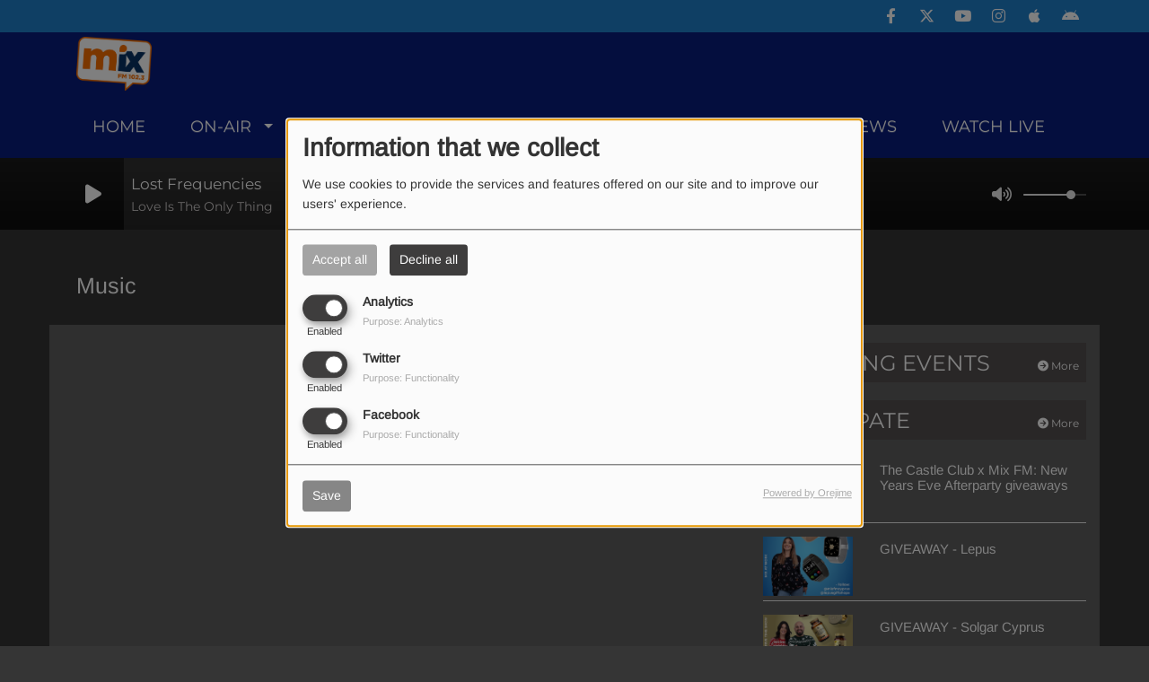

--- FILE ---
content_type: text/html; charset=UTF-8
request_url: http://www.mixfmradio.com/musics/charts-152/3
body_size: 16109
content:
<!DOCTYPE html PUBLIC "-//W3C//DTD XHTML 1.0 Strict//EN" "http://www.w3.org/TR/xhtml1/DTD/xhtml1-strict.dtd"><html xmlns="http://www.w3.org/1999/xhtml" xml:lang="en" lang="en">
<head>
    <meta name="viewport" content="width=device-width initial-scale=1.0 maximum-scale=1.0 user-scalable=0"/>

	<link href="http://www.mixfmradio.com/rss-feed-27" rel="alternate" type="application/rss+xml" title="Playlists RSS" />
<link href="http://www.mixfmradio.com/musics-3" rel="canonical" />
<link href="/upload/favicon.ico" rel="icon" type="image/x-icon" />	    <title>Charts - Mix FM Radio Cyprus</title>
    <meta name="description" content="Mix FM Radio Cyprus : Charts"/>
    <meta name="keywords" content="musics"/>
    <meta http-equiv="Content-Type" content="text/html; charset=UTF-8"/>
    <meta http-equiv="Content-Language" content="en"/>

    <link href="//fonts.googleapis.com/css?family=Raleway:400,700,800,900,600,500,300,200,100' " rel="stylesheet" property="stylesheet" type="text/css" media="all">

    <link rel="stylesheet" href="https://dfweu3fd274pk.cloudfront.net/theme3/style-015e42ec92.css"/>

	    <link id="mystylecss" rel="stylesheet" href="/css/theme3/mystyle.css?refresh=6968ece07610f">

    <script src="https://dfweu3fd274pk.cloudfront.net/theme3/script-78c6fc5e4f.js"></script>
	    <script src="https://maps.googleapis.com/maps/api/js?key=" async defer></script>

    <!-- Meta Facebook / Twitter -->
	    <!-- Google / Search Engine Tags -->
    <meta itemprop="name" content="Mix FM Radio Cyprus" />
    <meta itemprop="description" content="Mix FM Radio Cyprus : Charts" />
    <meta itemprop="image" content="http://www.mixfmradio.com/upload/design/66e7d8af577fa9.28585462.png" />
    <!-- Facebook Meta Tags -->
    <meta property="og:url" content="http://www.mixfmradio.com/musics/charts-152/3"/>
    <meta property='og:site_name' content="Mix FM Radio Cyprus"/>
    <meta property='og:title' content="Music"/>
    <meta property="og:description" content=""/>
    <meta property="og:type" content="article"/>
    <meta property="og:image" content="http://www.mixfmradio.com/upload/design/66e7d8af577fa9.28585462.png"/>
    <!-- Twitter Meta Tags -->
    <meta name="twitter:card" content="summary_large_image"/>
	        <meta name="twitter:site" content="@mixevents?lang=en"/>
	    <meta name="twitter:title" content="Music"/>
    <meta name="twitter:description" content=""/>
    <meta name="twitter:image" content="http://www.mixfmradio.com/upload/design/66e7d8af577fa9.28585462.png"/>
    <meta name="twitter:image:alt" content="Music"/>
	        <meta property="fb:app_id" content="219708325970989"/>
	        <meta name="apple-itunes-app" content="app-id=891037269">
	
	        <style type="text/css" id="customCSS">
                    </style>
		<meta name="facebook-domain-verification" content="bg8rengvuktue2uyzjqizlwqdrqjj8" />

<!-- Facebook Pixel Code -->
<script>
!function(f,b,e,v,n,t,s)
{if(f.fbq)return;n=f.fbq=function(){n.callMethod?
n.callMethod.apply(n,arguments):n.queue.push(arguments)};
if(!f._fbq)f._fbq=n;n.push=n;n.loaded=!0;n.version='2.0';
n.queue=[];t=b.createElement(e);t.async=!0;
t.src=v;s=b.getElementsByTagName(e)[0];
s.parentNode.insertBefore(t,s)}(window, document,'script',
'https://connect.facebook.net/en_US/fbevents.js');
fbq('init', '1106215536537766');
fbq('track', 'PageView');
</script>
<noscript><img height="1" width="1" style="display:none"
src="https://www.facebook.com/tr?id=1106215536537766&ev=PageView&noscript=1"
/></noscript>
<!-- End Facebook Pixel Code -->

<!-- Global site tag (gtag.js) - Google Ads: 665001903 -->
<script async src="https://www.googletagmanager.com/gtag/js?id=AW-665001903"></script>
<script>
  window.dataLayer = window.dataLayer || [];
  function gtag(){dataLayer.push(arguments);}
  gtag('js', new Date());

  gtag('config', 'AW-665001903');
</script>    <link rel="stylesheet" href="https://unpkg.com/orejime@2.0.3/dist/orejime.css"/>
    <link rel="stylesheet" href="/css/common/orejime.css"/>
</head>

<body>
<!-- Global site tag (gtag.js) - Google Analytics -->
<script async src="https://www.googletagmanager.com/gtag/js?id=UA-1554369-2"></script>
<script>
  window.dataLayer = window.dataLayer || [];
  function gtag(){dataLayer.push(arguments);}
  gtag('js', new Date());

  gtag('config', 'UA-1554369-2'); 
  gtag('config', 'UA-1554369-1');
</script><div id='fb-root'></div>
        <script type='opt-in' data-type='application/javascript' data-name='facebook'>
            window.fbAsyncInit = function() {
				FB.init({
					appId      : '219708325970989',
                    xfbml      : true,
                     version   : 'v18.0'
                });
            };

        $(window).on('statechangecomplete', function() {
            fbAsyncInit();
        });

        (function(d, s, id) {
            var js, fjs = d.getElementsByTagName(s)[0];
            if (d.getElementById(id)) return;
            js = d.createElement(s); js.id = id;
            js.src = "https://connect.facebook.net/en_US/sdk.js";
            fjs.parentNode.insertBefore(js, fjs);
        }(document, 'script', 'facebook-jssdk'));
        </script>

	
<script type="text/javascript">
    function init() {
        window.addEventListener('scroll', function (e) {
            var distanceY = window.pageYOffset || document.documentElement.scrollTop,
                shrinkOn = 60,
                navbarscroll = $('#navbarscroll'),
                searchbar = $('#search-form'),
                playerheader = $('#player-header'),
                searchbarunderline = $('#searchBarUnderline');
            if (distanceY > shrinkOn) {
                navbarscroll.addClass("hideScroll");
                playerheader.addClass("player-min");
                searchbar.addClass("searchform-min");
                searchbarunderline.addClass("searchBarUnderline-min");
            } else {
                if (navbarscroll.hasClass("hideScroll"))
                    navbarscroll.removeClass("hideScroll");

                if (playerheader.hasClass("player-min"))
                    playerheader.removeClass("player-min");

                if (searchbar.hasClass("searchform-min"))
                    searchbar.removeClass("searchform-min");

                if (searchbarunderline.hasClass("searchBarUnderline-min"))
                    searchbarunderline.removeClass("searchBarUnderline-min");
            }
        });
    }

    window.onload = init();
</script>

<!-- Script pour le Menu -->
<script>
    (function ($) { //create closure so we can safely use $ as alias for jQuery
        $(document).ready(function () {
            $('#navbar-sfmenu').superfish({
                speed: 'fast',
                delay: 200
            });
        });
    })(jQuery);
</script>

<script>
    //Permettre aux barres de recherche d'être soulignées
    $(document).ready(function () {
        $('#searchBar').on('keyup', function () {
            if ($('#searchBar').val() === "") {
                $('#searchBarUnderline').removeClass("underline");
            } else {
                $('#searchBarUnderline').addClass("underline");
            }
        });
    })
</script>

<div id="menu-responsive-overlay"></div>

<nav id="navbarscroll" class="navbar navbar-default navbar-fixed-top container counter-container">
    <!-- header-fixed-top pour fixer le header en haut + enlever le JS -->
    <div class="nav-global">
        <div id="toplink" class="scrolltoplink">
            <div class="container toplink-container">

                <div class="link-contact">
                    <div class="dropdown">
                        <button class="btn btn-toplink dropdown-toggle" type="button" id="dropdownMenu12"
                                data-toggle="dropdown" aria-haspopup="true" aria-expanded="true">
                            <i class="fa fa-lock"></i> Member area                            <span class="caret"></span>
                        </button>

                        <ul class="dropdown-menu" aria-labelledby="dropdownMenu12">
                            <li class="navbarItem-user  hidden ">
                                <a href="/utilisateurs"
                                   role="button" data-toggle="modal"><i
                                            class="fa fa-user"></i> My account</a>
                            </li class="navbarItem-user  hidden ">
                                                        <li role="separator"
                                class="divider navbarItem-user  hidden "></li>
                            <li class="navbarItem-user  hidden ">
                                <a id="logout"
                                   href="/utilisateurs/index/logout">
                                    <i class="fa fa-sign-out"></i> Log out                                </a>
                            </li>
                            <li class="navbarItem-guest ">
                                <a href="/registration"><i
                                            class="fa fa-user"></i> Log in</a></li>
                            <li class="navbarItem-guest ">
                                <a href="#modal_mdp_oublie" role="button" data-toggle="modal"><i
                                            class="fa fa-question-circle"></i> Forgot your password ?                                </a></li>
                        </ul>
                    </div>
                </div>

                <div class="link-socials">
                    <div class="link-socials-list">
                                                    <div class="link-socials-item facebook">
                                <a class="link-socials-item-link" target="_blank"
                                   href="https://www.facebook.com/mixfmcyprus/">
                                    <span class="link-socials-item-link-hover"></span>
                                </a>
                                <div class="link-socials-item-popup">
                                    <span>Facebook</span>
                                </div>
                            </div>
                        
                                                    <div class="link-socials-item twitter">
                                <a class="link-socials-item-link" target="_blank"
                                   href="https://twitter.com/mixevents?lang=en">
                                    <span class="link-socials-item-link-hover"></span>
                                </a>
                                <div class="link-socials-item-popup">
                                    <span>Twitter</span>
                                </div>
                            </div>
                        
                                                    <div class="link-socials-item youtube">
                                <a class="link-socials-item-link" target="_blank"
                                   href="https://www.youtube.com/channel/UC-RaQhNP0C2bXAcSfs4tf6w">
                                    <span class="link-socials-item-link-hover"></span>
                                </a>
                                <div class="link-socials-item-popup">
                                    <span>YouTube</span>
                                </div>
                            </div>
                        
                                                    <div class="link-socials-item instagram">
                                <a class="link-socials-item-link" target="_blank"
                                   href="https://www.instagram.com/mixfmcyprus/?hl=en">
                                    <span class="link-socials-item-link-hover"></span>
                                </a>
                                <div class="link-socials-item-popup">
                                    <span>Instagram</span>
                                </div>
                            </div>
                        
                                                    <div class="link-socials-item ios">
                                <a class="link-socials-item-link" target="_blank"
                                   href="https://apps.apple.com/us/app/mix-fm-radio-cyprus/id891037269?ls=1">
                                    <span class="link-socials-item-link-hover"></span>
                                </a>
                                <div class="link-socials-item-popup">
                                    <span>iPhone</span>
                                </div>
                            </div>
                        
                                                    <div class="link-socials-item android">
                                <a class="link-socials-item-link" target="_blank"
                                   href="https://play.google.com/store/apps/details?id=com.icreo.mixfmcyprus">
                                    <span class="link-socials-item-link-hover"></span>
                                </a>
                                <div class="link-socials-item-popup">
                                    <span>Android</span>
                                </div>
                            </div>
                        
                        
                                            </div>
                </div>
            </div>
        </div>

        <div class="navbarheaderzone">
            <div class="container navheaderbg">
				<span class="openmenuButton hidden-md hidden-lg">
					<i class="fa fa-bars"></i>
				</span>

                <div class="navbar-header">
                    <a class="navbar-brand" href="/"><img
                                src="/upload/design/66e7d8af577fa9.28585462.png" alt="logo"
                                class="logo"/></a>
                </div>
                <div id="navbar" class="navbar-collapse collapse">
    <ul class="navbar navbar-nav sf-menu hidden-sm" id="navbar-sfmenu">

        
            <li>
                                        <a href="/"  >

                                                        HOME                                                    </a>
                                    </li>
        
            <li>
                                        <a href="/programs"  target= "_blank"  >

                                                        ON-AIR                                                    <span class="sub"></span></a>

                    <ul style="list-style-type : none;">
                        
                            <li>
                                                                    <a href="/programs" >
                                        SHOWS                                        
                                                                            </a>
                                                                    <span class="spacer"></span>
                            </li>
                        
                            <li>
                                                                    <a href="/played-tracks" >
                                        PLAYED TRACKS                                        
                                                                            </a>
                                                                    <span class="spacer"></span>
                            </li>
                                            </ul>
                            </li>
        
            <li>
                                        <a href="/musics"  >

                                                        MUSIC                                                    <span class="sub"></span></a>

                    <ul style="list-style-type : none;">
                        
                            <li>
                                                                    <a href="/top20" >
                                        CHARTS                                        
                                                                            </a>
                                                                    <span class="spacer"></span>
                            </li>
                        
                            <li>
                                                                    <a href="/musics/new-music-files-153/1" >
                                        NEW MUSIC FILES                                        
                                                                            </a>
                                                                    <span class="spacer"></span>
                            </li>
                        
                            <li>
                                                                    <a href="/musics/hot-track-of-the-week-154/1" >
                                        HOT TRACK                                        
                                                                            </a>
                                                                    <span class="spacer"></span>
                            </li>
                        
                            <li>
                                                                    <a href="/" >
                                        TOP 100                                        
                                                                        </a>

                                <ul style="list-style-type : none;">
                                    
                                        <li>

                                                                                            <a href="/musics/mix-fm-top-100-of-2019-161/1" >
                                                    Mix FM Top 100 of 2019                                                </a>
                                            
                                        </li>
                                    
                                        <li>

                                                                                            <a href="/musics/mix-fm-top-100-of-2020-170/1" >
                                                    Mix FM Top 100 of 2020                                                </a>
                                            
                                        </li>
                                    
                                        <li>

                                                                                            <a href="/musics/mix-fm-top-100-of-2021-180/1" >
                                                    Mix FM Top 100 of 2021                                                </a>
                                            
                                        </li>
                                    
                                        <li>

                                                                                            <a href="/musics/mix-fm-top-100-of-2022-181/1" >
                                                    Mix FM Top 100 of 2022                                                </a>
                                            
                                        </li>
                                    
                                        <li>

                                                                                            <a href="/musics/mix-fm-top-100-of-2023-182/1" >
                                                    Mix FM Top 100 of 2023                                                </a>
                                            
                                        </li>
                                    
                                        <li>

                                                                                            <a href="/musics/mix-fm-top-100-of-2024-183/1" >
                                                    Mix FM Top 100 of 2024                                                </a>
                                            
                                        </li>
                                    
                                        <li>

                                                                                            <a href="/musics/mix-fm-top-100-of-2025-188/1" >
                                                    Mix FM Top 100 of 2025                                                </a>
                                            
                                        </li>
                                                                    </ul>
                                                            <span class="spacer"></span>
                            </li>
                                            </ul>
                            </li>
        
            <li>
                                        <a href="/videos"  >

                                                        MEDIA                                                    <span class="sub"></span></a>

                    <ul style="list-style-type : none;">
                        
                            <li>
                                                                    <a href="/videos" >
                                        VIDEOS                                        
                                                                            </a>
                                                                    <span class="spacer"></span>
                            </li>
                        
                            <li>
                                                                    <a href="/photos" >
                                        GALLERY                                        
                                                                            </a>
                                                                    <span class="spacer"></span>
                            </li>
                                            </ul>
                            </li>
        
            <li>
                                        <a href="/events"  >

                                                        EVENTS                                                    <span class="sub"></span></a>

                    <ul style="list-style-type : none;">
                        
                            <li>
                                                                    <a href="/events/live-links-157/1" >
                                        LIVE LINKS                                        
                                                                            </a>
                                                                    <span class="spacer"></span>
                            </li>
                        
                            <li>
                                                                    <a href="/events/party-events-160/1" >
                                        PARTY EVENTS                                        
                                                                            </a>
                                                                    <span class="spacer"></span>
                            </li>
                                            </ul>
                            </li>
        
            <li>
                                        <a href="/contests"  >

                                                        COMPETITIONS                                                    </a>
                                    </li>
        
            <li>
                                        <a href="/news"  >

                                                        NEWS                                                    </a>
                                    </li>
        
            <li>
                                        <a href="https://mixfmradio.com/page/watch-live-14"  >

                                                        WATCH LIVE                                                    </a>
                                    </li>
        

    </ul>

    <form class="searchform searchform-menu" id="search-form">
        <input class="search-bar" type="text" id="searchBar" name="queryString" placeholder="Search..." />
        <span id="searchBarUnderline"></span>
        <button type="submit" id="searchButton"><i class="fa fa-search"></i></button>
    </form>

</div>

<script type="text/javascript">

$("#searchBar").keyup(function (e) {
        var key = (e.which) ? e.which : e.keyCode;
        if (key === 13) {
            if($("#searchBar").val().trim().length > 0) {
                $(".searchform").attr("action",'/' + 'search' + '/' + $("#searchBar").val());
            }
        }
    });

    $('#searchButton').click(function () {
        if($("#searchBar").val().trim().length > 0) {
            $(".searchform").attr("action",'/' + 'search' + '/' + $("#searchBar").val());
        }
    });

</script>
            </div>
        </div>
    </div>
    <div id="player-header" class="player-radio-bar ">
    <div class="container">
        <a class="control-play">
            <i class="fa fa-play play-button"></i>
            <i class="fa fa-pause pause-button" style="display: none;"></i>
            <i class="fa fa-spinner fa-spin player-loader" style="display: none;"></i>
        </a>
        <div class="control-infos" id="titrage">
            <span class="control-cover cover-titrage">
                <img class="media-cover" src="">
            </span>
            <span class="control-track">
                <span class="marquee">
                    <span id='titlePlayer' class="title ellipsis ellipsis-1l"></span>
                    <span class="artist ellipsis ellipsis-1l"></span>
                </span>
                <div id="seek-bar" class="hidden">
                    <div class="bar-zone">
                        <div class="seek-slider">
                            <div class="bgSeekSlider"></div>
                        </div>
                    </div>
                    <div class="time-left"></div>
                </div>
            </span>

            <span class="control-actions">
                            <a id="player-vote"><i class='far fa-heart'></i></a>
                <div id="partage">
                    <i class="fa fa-share-alt fa-lg fa-fw"></i>
                    <div class="noselect ">
                                                <a class="twitter" target="_blank">
                            <i class='fa-brands fa-square-x-twitter'></i> Tweet this track                        </a>
                    </div>
                </div>
                <a id="player-download" href="#" target="_blank" class="disabled">
                    <i><svg version="1.1" xmlns="http://www.w3.org/2000/svg" xmlns:xlink="http://www.w3.org/1999/xlink" width="19px" height="18px" viewBox="0 0 19 18" xml:space="preserve">
                        <g class="shopping-cart">
                            <path d="M17.4,10.6L19,3.3c0.1-0.5-0.3-1-0.8-1h-13L4.9,0.7C4.9,0.3,4.5,0,4.2,0H0.8C0.4,0,0,0.4,0,0.8
                                v0.6c0,0.5,0.4,0.8,0.8,0.8h2.3l2.3,12.1c-0.6,0.3-0.9,1-0.9,1.7c0,1.1,0.8,2,1.8,2s1.8-0.9,1.8-2c0-0.6-0.2-1-0.6-1.4h6.9
                                C14.2,15,14,15.5,14,16c0,1.1,0.8,2,1.8,2s1.8-0.9,1.8-2c0-0.8-0.4-1.5-1-1.8l0.2-0.9c0.1-0.5-0.3-1-0.8-1H7.2L7,11.3h9.7
                                C17,11.3,17.3,11,17.4,10.6z"/>
                        </g>
                    </svg></i>
                </a>
                <div class="hidden"
                     id="player-share-track">I'm listening to [$1] on [$2] !</div>
                <div class="hidden"
                     id="player-share-podcast">I'm listening to the [$1] podcast !</div>
                <div class="hidden"
                     id="player-share-sample">I'm listening to the [$1] sample !</div>
            </span>
            <div class="clear"></div>

        </div>

        <script>
                        $(function() {
                            radioURL = "https://link.radiojar.com/c27wx6pdh8vtv";
                            if(Cookies.get("streamQuality") !== undefined){
                                if(Cookies.get("streamQuality") === "BD") {
                                    if (/Android|webOS|iPhone|iPad|iPod|BlackBerry|IEMobile|Opera Mini/i.test(navigator.userAgent)) {
                                        radioURL = "";
                                    }
                                    $("#HD-link").attr("class", "hd-off");
                                    $("#HD-link").attr("data-val", "0");

                                } else if(Cookies.get("streamQuality") === "HD") {
                                    if (!(/Android|webOS|iPhone|iPad|iPod|BlackBerry|IEMobile|Opera Mini/i.test(navigator.userAgent))) {
                                        radioURL = "";
                                    }
                                }
                            }

                            if(radioURL === ""){
                                radioURL = "https://link.radiojar.com/c27wx6pdh8vtv";
                            }

                            initPlayer(radioURL, "Mix FM Radio", "/upload/players/67b6f945005b01.54869948.png", "4","0")

                        });
                    </script>
        <span class="container-control-stream">
            <span class="control-stream">

                <div id="current-radio" data-flux="https://link.radiojar.com/c27wx6pdh8vtv"
                     data-flux-bd=""
                     data-flux-hd=""
                     data-logo="/upload/players/67b6f945005b01.54869948.png"
                     data-name="Mix FM Radio"
                     data-autoplay="0"
                     data-idplayer="4">
                    <img src="/upload/players/67b6f945005b01.54869948.png"
                         class="logo-stream"/><span
                            class="stream-name hidden-xs">Mix FM Radio</span>
                                            <i class="fa fa-caret-down"></i>
                                    </div>

                <div id="other-radios">
                                            <div class="radio-choice" data-flux="http://stream.radiojar.com/denmc4k8eeruv"
                             data-flux-bd=""
                             data-flux-hd=""
                             data-logo="/upload/players/690dfb641179a8.34686663.png"
                             data-name="Mix Xmas"
                             data-idplayer="9">
                            <img src="/upload/players/690dfb641179a8.34686663.png"
                                 class="logo-stream-others"/><span
                                    class="stream-name-others hidden-xs">Mix Xmas</span>
                        </div>
                                            <div class="radio-choice" data-flux="https://stream.radiojar.com/1nu68206schvv"
                             data-flux-bd=""
                             data-flux-hd=""
                             data-logo="/upload/players/5e3acbfd40d273.27993647.png"
                             data-name="Mix Greek"
                             data-idplayer="5">
                            <img src="/upload/players/5e3acbfd40d273.27993647.png"
                                 class="logo-stream-others"/><span
                                    class="stream-name-others hidden-xs">Mix Greek</span>
                        </div>
                                    </div>
        	</span>
        </span>
        <span class="open-actions hidden">
                <i>
                <svg width="30px" height="14px" viewBox="0 0 30 14" version="1.1" xmlns="http://www.w3.org/2000/svg" xmlns:xlink="http://www.w3.org/1999/xlink">
                    <defs>
                        <filter x="-3.5%" y="-2.4%" width="107.0%" height="104.8%" filterUnits="objectBoundingBox" id="filter-1">
                            <feOffset dx="0" dy="2" in="SourceAlpha" result="shadowOffsetOuter1"></feOffset>
                            <feGaussianBlur stdDeviation="2" in="shadowOffsetOuter1" result="shadowBlurOuter1"></feGaussianBlur>
                            <feColorMatrix values="0 0 0 0 0   0 0 0 0 0   0 0 0 0 0  0 0 0 0.5 0" type="matrix" in="shadowBlurOuter1" result="shadowMatrixOuter1"></feColorMatrix>
                            <feMerge>
                                <feMergeNode in="shadowMatrixOuter1"></feMergeNode>
                                <feMergeNode in="SourceGraphic"></feMergeNode>
                            </feMerge>
                        </filter>
                    </defs>
                    <g stroke="none" stroke-width="1" fill="none" fill-rule="evenodd">
                        <g id="dot-open-actions" transform="translate(-207.000000, -84.000000)" fill="#FFFFFF" fill-rule="nonzero">
                            <g id="Top-header-2" transform="translate(-5.466844, 0.000000)" filter="url(#filter-1)">
                                <g id="Group-3" transform="translate(5.466844, 64.000000)">
                                    <path d="M213.75,22 C215.270139,22 216.5,23.2298611 216.5,24.75 C216.5,26.2701389 215.270139,27.5 213.75,27.5 C212.229861,27.5 211,26.2701389 211,24.75 C211,23.2298611 212.229861,22 213.75,22 Z M222.55,22 C224.070139,22 225.3,23.2298611 225.3,24.75 C225.3,26.2701389 224.070139,27.5 222.55,27.5 C221.029861,27.5 219.8,26.2701389 219.8,24.75 C219.8,23.2298611 221.029861,22 222.55,22 Z M230.25,22 C231.770139,22 233,23.2298611 233,24.75 C233,26.2701389 231.770139,27.5 230.25,27.5 C228.729861,27.5 227.5,26.2701389 227.5,24.75 C227.5,23.2298611 228.729861,22 230.25,22 Z" id="Path-2"></path>
                                </g>
                            </g>
                        </g>
                    </g>
                </svg>
                </i>
        </span>
        <div class="control-actions-right hidden-sm hidden-xs">
            <div class="last-track-zone">
                <div class="last-track-button">
                    <a class="control-last-track">
                        <i class="fa fa-music fa-fw fa-lg"></i>
                    </a>
                </div>
                <span class="container-last-track-list">
                        <div id="last-track-list" class="last-track-list">
                            <div class="last-tracks"><div class="row m-l-0 m-r-0" style="margin-top: 0;"><div class="col-sm-2 track-hour title-font">03:32 PM</div><div class="col-sm-2 track-cover"><img src="https://cover.radioking.io/807762e0-0402-11f0-a726-199c2a01e3ff.jpg" /></div><div class="col-sm-6 track-titration ellipsis ellipsis-1l"><div class="track-title ellipsis ellipsis-1l title-font">Doechii</div><div class="track-artist ellipsis ellipsis-1l title-font">Anxiety</div></div><div class="col-sm-2 track-download"><a id="player-download" href="https://music.apple.com/us/album/anxiety/1800052072?i=1800052074" target="_blank"><i><svg version="1.1" xmlns="http://www.w3.org/2000/svg" xmlns:xlink="http://www.w3.org/1999/xlink" width="19px" height="18px" viewBox="0 0 19 18" xml:space="preserve">
                    <g class="shopping-cart">
                        <path d="M17.4,10.6L19,3.3c0.1-0.5-0.3-1-0.8-1h-13L4.9,0.7C4.9,0.3,4.5,0,4.2,0H0.8C0.4,0,0,0.4,0,0.8
                            v0.6c0,0.5,0.4,0.8,0.8,0.8h2.3l2.3,12.1c-0.6,0.3-0.9,1-0.9,1.7c0,1.1,0.8,2,1.8,2s1.8-0.9,1.8-2c0-0.6-0.2-1-0.6-1.4h6.9
                            C14.2,15,14,15.5,14,16c0,1.1,0.8,2,1.8,2s1.8-0.9,1.8-2c0-0.8-0.4-1.5-1-1.8l0.2-0.9c0.1-0.5-0.3-1-0.8-1H7.2L7,11.3h9.7
                            C17,11.3,17.3,11,17.4,10.6z"/>
                    </g>
                </svg></i></a></div></div><div class="row m-l-0 m-r-0" style="margin-top: 0;"><div class="col-sm-2 track-hour title-font">03:30 PM</div><div class="col-sm-2 track-cover"><img src="/upload/titres/covers/67b6f88dcbf6d1.22529237.png" /></div><div class="col-sm-8 track-titration ellipsis ellipsis-1l">MixFM Radio Cyprus</div></div><div class="row m-l-0 m-r-0" style="margin-top: 0;"><div class="col-sm-2 track-hour title-font">03:28 PM</div><div class="col-sm-2 track-cover"><img src="https://cover.radioking.io/f951a5a0-3e34-11f0-b87e-eb64a7681b4e.jpg" /></div><div class="col-sm-6 track-titration ellipsis ellipsis-1l"><div class="track-title ellipsis ellipsis-1l title-font">Tate McRae</div><div class="track-artist ellipsis ellipsis-1l title-font">Just Keep Watching (From F1 The Movie)</div></div><div class="col-sm-2 track-download"><a id="player-download" href="https://music.apple.com/us/album/just-keep-watching-from-f1-the-movie/1817054909?i=1817055308" target="_blank"><i><svg version="1.1" xmlns="http://www.w3.org/2000/svg" xmlns:xlink="http://www.w3.org/1999/xlink" width="19px" height="18px" viewBox="0 0 19 18" xml:space="preserve">
                    <g class="shopping-cart">
                        <path d="M17.4,10.6L19,3.3c0.1-0.5-0.3-1-0.8-1h-13L4.9,0.7C4.9,0.3,4.5,0,4.2,0H0.8C0.4,0,0,0.4,0,0.8
                            v0.6c0,0.5,0.4,0.8,0.8,0.8h2.3l2.3,12.1c-0.6,0.3-0.9,1-0.9,1.7c0,1.1,0.8,2,1.8,2s1.8-0.9,1.8-2c0-0.6-0.2-1-0.6-1.4h6.9
                            C14.2,15,14,15.5,14,16c0,1.1,0.8,2,1.8,2s1.8-0.9,1.8-2c0-0.8-0.4-1.5-1-1.8l0.2-0.9c0.1-0.5-0.3-1-0.8-1H7.2L7,11.3h9.7
                            C17,11.3,17.3,11,17.4,10.6z"/>
                    </g>
                </svg></i></a></div></div><div class="row m-l-0 m-r-0" style="margin-top: 0;"><div class="col-sm-2 track-hour title-font">03:24 PM</div><div class="col-sm-2 track-cover"><img src="https://cover.radioking.io/aba52850-9aeb-11f0-95db-6f0d7ae98927.jpg" /></div><div class="col-sm-6 track-titration ellipsis ellipsis-1l"><div class="track-title ellipsis ellipsis-1l title-font">Tame Impala</div><div class="track-artist ellipsis ellipsis-1l title-font">Dracula</div></div><div class="col-sm-2 track-download"><a id="player-download" href="https://music.apple.com/us/album/dracula/1836226516?i=1836226730" target="_blank"><i><svg version="1.1" xmlns="http://www.w3.org/2000/svg" xmlns:xlink="http://www.w3.org/1999/xlink" width="19px" height="18px" viewBox="0 0 19 18" xml:space="preserve">
                    <g class="shopping-cart">
                        <path d="M17.4,10.6L19,3.3c0.1-0.5-0.3-1-0.8-1h-13L4.9,0.7C4.9,0.3,4.5,0,4.2,0H0.8C0.4,0,0,0.4,0,0.8
                            v0.6c0,0.5,0.4,0.8,0.8,0.8h2.3l2.3,12.1c-0.6,0.3-0.9,1-0.9,1.7c0,1.1,0.8,2,1.8,2s1.8-0.9,1.8-2c0-0.6-0.2-1-0.6-1.4h6.9
                            C14.2,15,14,15.5,14,16c0,1.1,0.8,2,1.8,2s1.8-0.9,1.8-2c0-0.8-0.4-1.5-1-1.8l0.2-0.9c0.1-0.5-0.3-1-0.8-1H7.2L7,11.3h9.7
                            C17,11.3,17.3,11,17.4,10.6z"/>
                    </g>
                </svg></i></a></div></div><div class="row m-l-0 m-r-0" style="margin-top: 0;"><div class="col-sm-2 track-hour title-font">03:20 PM</div><div class="col-sm-2 track-cover"><img src="https://cover.radioking.io/68cf7030-0147-11e8-9ba0-939eac370d75.jpg" /></div><div class="col-sm-6 track-titration ellipsis ellipsis-1l"><div class="track-title ellipsis ellipsis-1l title-font">Maroon 5</div><div class="track-artist ellipsis ellipsis-1l title-font">This Love</div></div><div class="col-sm-2 track-download"><a id="player-download" href="https://itunes.apple.com/us/album/this-love/902147876?i=902147880" target="_blank"><i><svg version="1.1" xmlns="http://www.w3.org/2000/svg" xmlns:xlink="http://www.w3.org/1999/xlink" width="19px" height="18px" viewBox="0 0 19 18" xml:space="preserve">
                    <g class="shopping-cart">
                        <path d="M17.4,10.6L19,3.3c0.1-0.5-0.3-1-0.8-1h-13L4.9,0.7C4.9,0.3,4.5,0,4.2,0H0.8C0.4,0,0,0.4,0,0.8
                            v0.6c0,0.5,0.4,0.8,0.8,0.8h2.3l2.3,12.1c-0.6,0.3-0.9,1-0.9,1.7c0,1.1,0.8,2,1.8,2s1.8-0.9,1.8-2c0-0.6-0.2-1-0.6-1.4h6.9
                            C14.2,15,14,15.5,14,16c0,1.1,0.8,2,1.8,2s1.8-0.9,1.8-2c0-0.8-0.4-1.5-1-1.8l0.2-0.9c0.1-0.5-0.3-1-0.8-1H7.2L7,11.3h9.7
                            C17,11.3,17.3,11,17.4,10.6z"/>
                    </g>
                </svg></i></a></div></div></div>                        </div>
                    </span>
            </div>

            <div class="control-volume">
                <a id="mute-volume" class="toggle-volume">
                    <i class="fa fa-fw fa-volume-up fa-lg"></i>
                </a>
                <a id="unmute-volume" class="toggle-volume" style="display: none;">
                    <i class="fa fa-fw fa-volume-off fa-lg"></i>
                </a>

                <div class="control-slider-volume">
                    <div id="player-slider-volume">
                        <div class="container-sliderVolume">
                            <div class="bgSliderVolume"></div>
                        </div>
                    </div>
                </div>
            </div>


            <div class="HD-button HD-not-available">
                <a id="HD-link" data-val="1">
                    <svg viewBox="0 0 100 45" version="1.1" xmlns="http://www.w3.org/2000/svg">
                        <g id="Group">
                            <path d="M12.792,0.2 L27.768,0.2 L23.48,16.008 L37.176,16.008 L41.464,0.2 L56.44,0.2 L44.408,45 L29.432,45 L33.72,28.936 L20.024,28.936 L15.736,45 L0.76,45 L12.792,0.2 Z M61.304,0.2 L77.176,0.2 C81.5706886,0.2 85.1653194,0.733328 87.96,1.8 C90.7546806,2.866672 93.0053248,4.2533248 94.712,5.96 C97.9546829,9.20268288 99.576,13.5759725 99.576,19.08 C99.576,22.4506835 98.9573395,25.6293184 97.72,28.616 C96.4826605,31.6026816 94.6480122,34.3119878 92.216,36.744 C89.5279866,39.4320134 86.2426861,41.479993 82.36,42.888 C78.4773139,44.296007 73.9333594,45 68.728,45 L49.272,45 L61.304,0.2 Z M70.392,31.944 C72.6960115,31.944 74.7759907,31.6240032 76.632,30.984 C78.4880093,30.3439968 79.9919942,29.4480058 81.144,28.296 C82.0826714,27.3573286 82.8506637,26.1946736 83.448,24.808 C84.0453363,23.4213264 84.344,22.0453402 84.344,20.68 C84.344,19.4426605 84.1840016,18.4186707 83.864,17.608 C83.5439984,16.7973293 83.0853363,16.0933363 82.488,15.496 C81.762663,14.770663 80.8240058,14.2160019 79.672,13.832 C78.5199942,13.4479981 77.048009,13.256 75.256,13.256 L72.76,13.256 L67.768,31.944 L70.392,31.944 Z"
                                  id="HD"></path>
                        </g>
                    </svg>
                </a>
            </div>

        </div>

    </div>
</div>
<script>
    
    $(".ticker").clone().appendTo(".ticker-wrap");

    $(".ticker").mouseenter(function() {
        $(".ticker").css("animation-play-state", "paused");
    });

    $(".ticker").mouseleave(function() {
        $(".ticker").css("animation-play-state", "running");
    });
</script>

</nav>


<script>
    if($('.logo').width() > 215){
        $('.logo').addClass('big');
    }
</script>
<div id='content-to-refresh'>
    <nav id="menu-responsive">
		<div class="entete">
    <div class="navbar-header">
        <img src="/upload/design/66e7d8af577fa9.28585462.png" alt="">
        <span id="closemenuButton"></span>
    </div>
</div>

        <ul id="content-menuresponsive">
			<li class="list-group panel">
    <div class="searchform-mobile searchform">
        <button type="submit" id="searchButton" class="search-button-mobile"><i class="fa fa-search"></i></button>
        <input class="search-bar search-bar-mobile" type="text" id="searchBar" name="queryString" placeholder="Search..."/>
    </div>
    <div class="spacer"></div>
</li>

        <li class="list-group panel">
			                <a style="padding-left:0px" href="/"
                     >
					
                        <span class="rLink">HOME</span>
						                    </a>

					                            <a class="list-group-item collapsed"></a>
						                    <div class="spacer"></div>
        </li>
	        <li class="list-group panel">
			                    <a data-parent="#content-menuresponsive" data-toggle="collapse" class="list-group-item collapsed"
                       href="#menu_on-air">
						
                        <span class="rLink">ON-AIR</span>
						                                <i class="fa fa-caret-down"></i>
							                    </a>

					                            <ul id="menu_on-air"
                                class="collapse">
								                                        <li class="list-group panel sub-menu">
											                                                    <a href="/programs"  >
														SHOWS                                                        </a>

														
                                        </li>
									                                        <li class="list-group panel sub-menu">
											                                                    <a href="/played-tracks"  >
														PLAYED TRACKS                                                        </a>

														
                                        </li>
									                            </ul>
						                    <div class="spacer"></div>
        </li>
	        <li class="list-group panel">
			                    <a data-parent="#content-menuresponsive" data-toggle="collapse" class="list-group-item collapsed"
                       href="#menu_music">
						
                        <span class="rLink">MUSIC</span>
						                                <i class="fa fa-caret-down"></i>
							                    </a>

					                            <ul id="menu_music"
                                class="collapse">
								                                        <li class="list-group panel sub-menu">
											                                                    <a href="/top20"  >
														CHARTS                                                        </a>

														
                                        </li>
									                                        <li class="list-group panel sub-menu">
											                                                    <a href="/musics/new-music-files-153/1"  >
														NEW MUSIC FILES                                                        </a>

														
                                        </li>
									                                        <li class="list-group panel sub-menu">
											                                                    <a href="/musics/hot-track-of-the-week-154/1"  >
														HOT TRACK                                                        </a>

														
                                        </li>
									                                        <li class="list-group panel sub-menu">
											                                                        <a data-parent="menu_music"
                                                           data-toggle="collapse" class="list-group-item collapsed"
                                                           href="#submenu_top100">
															TOP 100                                                                    <i class="fa fa-caret-down"></i>
																                                                        </a>

														
                                                                <ul id="submenu_top100"
                                                                    class="collapse">
																	
                                                                            <li class="list-group panel">

																				                                                                                        <a href="/musics/mix-fm-top-100-of-2019-161/1" >
																							Mix FM Top 100 of 2019                                                                                        </a>
																					
                                                                            </li>
																		
                                                                            <li class="list-group panel">

																				                                                                                        <a href="/musics/mix-fm-top-100-of-2020-170/1" >
																							Mix FM Top 100 of 2020                                                                                        </a>
																					
                                                                            </li>
																		
                                                                            <li class="list-group panel">

																				                                                                                        <a href="/musics/mix-fm-top-100-of-2021-180/1" >
																							Mix FM Top 100 of 2021                                                                                        </a>
																					
                                                                            </li>
																		
                                                                            <li class="list-group panel">

																				                                                                                        <a href="/musics/mix-fm-top-100-of-2022-181/1" >
																							Mix FM Top 100 of 2022                                                                                        </a>
																					
                                                                            </li>
																		
                                                                            <li class="list-group panel">

																				                                                                                        <a href="/musics/mix-fm-top-100-of-2023-182/1" >
																							Mix FM Top 100 of 2023                                                                                        </a>
																					
                                                                            </li>
																		
                                                                            <li class="list-group panel">

																				                                                                                        <a href="/musics/mix-fm-top-100-of-2024-183/1" >
																							Mix FM Top 100 of 2024                                                                                        </a>
																					
                                                                            </li>
																		
                                                                            <li class="list-group panel">

																				                                                                                        <a href="/musics/mix-fm-top-100-of-2025-188/1" >
																							Mix FM Top 100 of 2025                                                                                        </a>
																					
                                                                            </li>
																		                                                                </ul>
															
                                        </li>
									                            </ul>
						                    <div class="spacer"></div>
        </li>
	        <li class="list-group panel">
			                    <a data-parent="#content-menuresponsive" data-toggle="collapse" class="list-group-item collapsed"
                       href="#menu_media">
						
                        <span class="rLink">MEDIA</span>
						                                <i class="fa fa-caret-down"></i>
							                    </a>

					                            <ul id="menu_media"
                                class="collapse">
								                                        <li class="list-group panel sub-menu">
											                                                    <a href="/videos"  >
														VIDEOS                                                        </a>

														
                                        </li>
									                                        <li class="list-group panel sub-menu">
											                                                    <a href="/photos"  >
														GALLERY                                                        </a>

														
                                        </li>
									                            </ul>
						                    <div class="spacer"></div>
        </li>
	        <li class="list-group panel">
			                    <a data-parent="#content-menuresponsive" data-toggle="collapse" class="list-group-item collapsed"
                       href="#menu_events">
						
                        <span class="rLink">EVENTS</span>
						                                <i class="fa fa-caret-down"></i>
							                    </a>

					                            <ul id="menu_events"
                                class="collapse">
								                                        <li class="list-group panel sub-menu">
											                                                    <a href="/events/live-links-157/1"  >
														LIVE LINKS                                                        </a>

														
                                        </li>
									                                        <li class="list-group panel sub-menu">
											                                                    <a href="/events/party-events-160/1"  >
														PARTY EVENTS                                                        </a>

														
                                        </li>
									                            </ul>
						                    <div class="spacer"></div>
        </li>
	        <li class="list-group panel">
			                <a style="padding-left:0px" href="/contests"
                     >
					
                        <span class="rLink">COMPETITIONS</span>
						                    </a>

					                            <a class="list-group-item collapsed"></a>
						                    <div class="spacer"></div>
        </li>
	        <li class="list-group panel">
			                <a style="padding-left:0px" href="/news"
                     >
					
                        <span class="rLink">NEWS</span>
						                    </a>

					                            <a class="list-group-item collapsed"></a>
						                    <div class="spacer"></div>
        </li>
	        <li class="list-group panel">
			                <a style="padding-left:0px" href="https://mixfmradio.com/page/watch-live-14"
                     >
					
                        <span class="rLink">WATCH LIVE</span>
						                    </a>

					                            <a class="list-group-item collapsed"></a>
						                    <div class="spacer"></div>
        </li>
	
<div class='btnHidden mt-5 center'>
	        <div class="connectBtn">
        <a class="connect btn btn-primary m-t-15 btnHidden" href="/inscription" role="button"
           data-toggle="modal">Log in</a>
        </div>
	</div>
<div class="spacer"></div>

<div class='link-socials mt-5'>
    <div class='link-socials-list'>
		        <div class="link-socials-item facebook">
            <a class="link-socials-item-link" target="_blank"
               href="https://www.facebook.com/mixfmcyprus/">
                <span class="link-socials-item-link-hover"></span>
            </a>
            <div class="link-socials-item-popup">
                <span>Facebook</span>
            </div>
        </div>
		        <div class="link-socials-item twitter">
            <a class="link-socials-item-link" target="_blank"
               href="https://twitter.com/mixevents?lang=en">
                <span class="link-socials-item-link-hover"></span>
            </a>
            <div class="link-socials-item-popup">
                <span>Twitter</span>
            </div>
        </div>
		        <div class="link-socials-item youtube">
            <a class="link-socials-item-link" target="_blank"
               href="https://www.youtube.com/channel/UC-RaQhNP0C2bXAcSfs4tf6w">
                <span class="link-socials-item-link-hover"></span>
            </a>
            <div class="link-socials-item-popup">
                <span>YouTube</span>
            </div>
        </div>
		        <div class="link-socials-item instagram">
            <a class="link-socials-item-link" target="_blank"
               href="https://www.instagram.com/mixfmcyprus/?hl=en">
                <span class="link-socials-item-link-hover"></span>
            </a>
            <div class="link-socials-item-popup">
                <span>Instagram</span>
            </div>
        </div>
		        <div class="link-socials-item ios">
            <a class="link-socials-item-link" target="_blank"
               href="https://apps.apple.com/us/app/mix-fm-radio-cyprus/id891037269?ls=1">
                <span class="link-socials-item-link-hover"></span>
            </a>
            <div class="link-socials-item-popup">
                <span>iPhone</span>
            </div>
        </div>
		        <div class="link-socials-item android">
            <a class="link-socials-item-link" target="_blank"
               href="https://play.google.com/store/apps/details?id=com.icreo.mixfmcyprus">
                <span class="link-socials-item-link-hover"></span>
            </a>
            <div class="link-socials-item-popup">
                <span>Android</span>
            </div>
        </div>
		    </div>
</div>
<script type='text/javascript'>
   $('.search-bar-mobile').keyup(function (e) {
        var key = (e.which) ? e.which : e.keyCode;
        if (key === 13) {
            window.location.replace('/' + 'search' + '/' + $('.search-bar-mobile').val());
        }
    });

    $('.search-button-mobile').click(function () {
        window.location.replace('/' + 'search' + '/' + $('.search-bar-mobile').val());
    });
</script>        </ul>
    </nav>

    <script>
        $(function () {
            window.refreshContentMargin = function () {
                if (booleanCompare($(window).width(), 991, "gt")) {
                    if (booleanCompare($(".navbarheaderzone").height(), 70, "gt")) {
                        if ($("#player-header").css("position") != "fixed") {

                            var contentMargin = $("#content-to-refresh").css("margin-top");
                            $("#content-to-refresh").css("margin-top", ($(".navbarheaderzone").height() - 70) + "px");
                        } else if ($("#player-header").css("position") == "fixed") {

                            $("#content-to-refresh").css("margin-top", ($(".navbarheaderzone").height() - 140) + "px");
                        }
                    } else {
                        $("#content-to-refresh").css("margin-top", "");
                    }
                } else {
                    $("#content-to-refresh").css("margin-top", "");
                }
            }

            window.refreshContentMargin();

            $(window).resize(function () {
                window.refreshContentMargin();
            });
        });
    </script>
    <div id="container-overlay" class="container p-l-0 p-r-0">
        <div id="overlay" style="display: none;">
            <div id="img-overlay" style="display: none;">
                <i class="fa fa-fw fa-spin fa-spinner" style="font-size: 4em;"></i>
            </div>
            <div id="text-overlay" style="display: none;">
				Loading...            </div>
        </div>
    </div>

    <script type="text/javascript"></script>

    <div class="container m-b-15 centered">
		    </div>
    <!--Publicité gauche -->
    <div class='pubVert' style='position : absolute; margin-left:249px; top: 400px; z-index: 100;'>
		    </div>
    <!--Publicité droite -->
    <div class='pubVert' style='position : absolute; margin-left:1669px; top: 400px ;z-index: 100;'>
		    </div>

	            <div class="container breadcrumb-container">
                <div class="container p-l-0 p-r-0">
                    <ol class="breadcrumb ellipsis ellipsis-1l">
						                                    <li><a href="/"
										   class="toptip" title="Home"> <i class="fa fa-home"></i>                                         </a>
                                    </li>
								                                    <li><a href="/musics-1"
										   >Music                                        </a>
                                    </li>
								                                    <li class="active">Charts</li>
								                    </ol>
                </div>
            </div>
		

	
	            <div class="title-super-container container">
                <div class="container title-container">
                    <div class="row">
                        <div class="col-xs-12 layout-title p-t-20 p-b-30">
                            <div>
                                <h1 class="main_title">
									Music                                         <a class="rss-link" href="/rss-feed-27-152" target="_blank">
                                        <img class="rss-logo" style="width: 13px; margin-top: 1px;" src="/images/rss.png"/>
                                        <span class="m-l-0 m-r-0 rss-text">RSS</span>
                                        </a>
                                                                        </h1>
                            </div>
                        </div>
                    </div>
                </div>
            </div>
		
    <div class="container body_wrap boxed">
        <div class="layout-headtitle-border"></div>
		

<div class="row">

        <div class="col-xs-12  col-md-8  list_display">
                <!-- Affichage contenu -->
        <div class="m-t-30">
                        <div class="article row track-row row-m-10-xs bloc-par2">
    </div>
    <div class="row">
        <div class="col-xs-12">
                    </div>
    </div>
        </div>
    </div>

            <div class="hidden-xs hidden-sm col-md-4" id="sidebar">
            
    
<div class="bloc-content bc-one-column">
            <div class="bloc-content-title"  style="background: linear-gradient(to bottom,#534f4f, #534f4f); border:none;" >
            <div class="bloc-title-readmore">
                                    <a href="/events"
                       class="read-more-title"><i
                                class="fa fa-arrow-circle-right"></i> More</a>
                            </div>
            <h2 class="ellipsis ellipsis-1l"  style="color: #ffffff !important;" >Upcoming events</h2>
        </div>
    
    <div class="wrap listed">

        
    </div>
</div>
        
        <div class="cl"></div>
        <!-- Fin traitement des blocs -->
    
    
<div class="bloc-content bc-one-column">
            <div class="bloc-content-title"  style="background: linear-gradient(to bottom,#534f4f, #534f4f); border:none;" >
            <div class="bloc-title-readmore">
                                    <a href="/contests"
                       class="read-more-title"><i
                                class="fa fa-arrow-circle-right"></i> More</a>
                            </div>
            <h2 class="ellipsis ellipsis-1l"  style="color: #ffffff !important;" >Participate</h2>
        </div>
    
    <div class="wrap listed">

                        <div class="row">
                    <a href="/contests/the-castle-club-x-mix-fm-new-years-eve-afterparty-giveaways-409" >
                                                <div class="col-md-4">
                            <div class="cover-preview">
                                                                    <img src="/upload/jeuxconcours/normal/6941233647b071.82805697.jpg" class="cover-img"/>
                                                            </div>
                        </div>
                                            <script>
                        function playFile(url, title, cover) {
                            player.stop();
                            player = null;
                            window.initPlayer(url, title, cover, -1, true, 1);
                            player.playMp3();
                            $('#titrage span.title').html(title);
                            $('.control-cover img.media-cover').attr('src', cover);
                            $('.seek-slider').slider('value',0);
                        }
                    </script>
                    <div class="col-xs-12 col-md-8                        ">
                                                                                <h3 class="ellipsis ellipsis-2l bloc-ellipsis h3-3 m-t-5">
                                The Castle Club x Mix FM: New Years Eve Afterparty giveaways                            </h3>
                                                </div>
                                            </a>
                                    </div>
                <div class="row border"></div>
                            <div class="row">
                    <a href="/contests/giveaway-lepus-408" >
                                                <div class="col-md-4">
                            <div class="cover-preview">
                                                                    <img src="/upload/jeuxconcours/normal/694015f1998228.55225915.png" class="cover-img"/>
                                                            </div>
                        </div>
                                            <script>
                        function playFile(url, title, cover) {
                            player.stop();
                            player = null;
                            window.initPlayer(url, title, cover, -1, true, 1);
                            player.playMp3();
                            $('#titrage span.title').html(title);
                            $('.control-cover img.media-cover').attr('src', cover);
                            $('.seek-slider').slider('value',0);
                        }
                    </script>
                    <div class="col-xs-12 col-md-8                        ">
                                                                                <h3 class="ellipsis ellipsis-2l bloc-ellipsis h3-3 m-t-5">
                                GIVEAWAY - Lepus                            </h3>
                                                </div>
                                            </a>
                                    </div>
                <div class="row border"></div>
                            <div class="row">
                    <a href="/contests/giveaway-solgar-cyprus-407" >
                                                <div class="col-md-4">
                            <div class="cover-preview">
                                                                    <img src="/upload/jeuxconcours/normal/69400cb3267d78.42506658.png" class="cover-img"/>
                                                            </div>
                        </div>
                                            <script>
                        function playFile(url, title, cover) {
                            player.stop();
                            player = null;
                            window.initPlayer(url, title, cover, -1, true, 1);
                            player.playMp3();
                            $('#titrage span.title').html(title);
                            $('.control-cover img.media-cover').attr('src', cover);
                            $('.seek-slider').slider('value',0);
                        }
                    </script>
                    <div class="col-xs-12 col-md-8                        ">
                                                                                <h3 class="ellipsis ellipsis-2l bloc-ellipsis h3-3 m-t-5">
                                GIVEAWAY - Solgar Cyprus                            </h3>
                                                </div>
                                            </a>
                                    </div>
                <div class="row border"></div>
            
    </div>
</div>
        
        <div class="cl"></div>
        <!-- Fin traitement des blocs -->
    
    
<div class="bloc-content bc-one-column">
            <div class="bloc-content-title"  style="background: linear-gradient(to bottom,#534F4F, #534F4F); border:none;" >
            <div class="bloc-title-readmore">
                                    <a href="/top10"
                       class="read-more-title"><i
                                class="fa fa-arrow-circle-right"></i> More</a>
                            </div>
            <h2 class="ellipsis ellipsis-1l"  style="color: #FFFFFF !important;" >Top</h2>
        </div>
    
    <div class="wrap listed">

                                        <div class="row track-row">
                    <div class="col-xs-3 col-md-4">
                        <a>
                            <div class="cover-preview">
                                <img src="https://cover.radioking.io/5dcd95b0-a011-11f0-906b-a33a1dc31914.jpg"
                                     class="cover-img"/>
                                <span class="cover-infos">
									<strong><span class="top-position">1</span></strong>
								</span>
                                                            </div>
                        </a>
                    </div>
                    <div class="col-xs-9 col-md-8">
                                                    <div class="box-play like-inline"
                                 onclick="playFile('/upload/top10/extraits/', 'Taylor Swift - The Fate of Ophelia', 'https://cover.radioking.io/5dcd95b0-a011-11f0-906b-a33a1dc31914.jpg', null, true, 'Taylor Swift - The Fate of Ophelia', 'https://music.apple.com/us/album/the-fate-of-ophelia/1833328839?i=1833328840')">
                                <a href="javascript:;">
                                    <i class="fa fa-fw fa-play-circle"></i>
                                </a>
                            </div>
                            <script>
                                function playFile(url, title, cover) {
                                    player.stop();
                                    player = null;
                                    window.initPlayer(url, title, cover, -1, true, 1);
                                    player.playMp3();
                                    $('#titrage span.title').html(title);
                                    $('.control-cover img.media-cover').attr('src', cover);
                                    $('.seek-slider').slider('value',0);
                                }
                            </script>
                                                <h4 class="bloc-track-title ellipsis ellipsis-1l">
                            The Fate of Ophelia                        </h4>
                        <span class="bloc-track-artist ellipsis ellipsis-1l">Taylor Swift</span>

                                                    <a target="itunes_store" class="btn btn-default-bloc"
                               href="https://music.apple.com/us/album/the-fate-of-ophelia/1833328839?i=1833328840">
                                <i class="fa fa-shopping-cart"></i> Buy this track                            </a>
                                            </div>
                </div>
                <div class="row border"></div>

                                            <div class="row track-row">
                    <div class="col-xs-3 col-md-4">
                        <a>
                            <div class="cover-preview">
                                <img src="https://cover.radioking.io/0d385680-a5a2-11f0-bdc1-15a38f34444f.jpg"
                                     class="cover-img"/>
                                <span class="cover-infos">
									<strong><span class="top-position">2</span></strong>
								</span>
                                                            </div>
                        </a>
                    </div>
                    <div class="col-xs-9 col-md-8">
                                                    <div class="box-play like-inline"
                                 onclick="playFile('/upload/top10/extraits/', 'David Guetta + Teddy Swims + Tones And I - Gone Gone Gone', 'https://cover.radioking.io/0d385680-a5a2-11f0-bdc1-15a38f34444f.jpg', null, true, 'David Guetta + Teddy Swims + Tones And I - Gone Gone Gone', 'https://music.apple.com/us/album/gone-gone-gone/1843159672?i=1843159674')">
                                <a href="javascript:;">
                                    <i class="fa fa-fw fa-play-circle"></i>
                                </a>
                            </div>
                            <script>
                                function playFile(url, title, cover) {
                                    player.stop();
                                    player = null;
                                    window.initPlayer(url, title, cover, -1, true, 1);
                                    player.playMp3();
                                    $('#titrage span.title').html(title);
                                    $('.control-cover img.media-cover').attr('src', cover);
                                    $('.seek-slider').slider('value',0);
                                }
                            </script>
                                                <h4 class="bloc-track-title ellipsis ellipsis-1l">
                            Gone Gone Gone                        </h4>
                        <span class="bloc-track-artist ellipsis ellipsis-1l">David Guetta + Teddy Swims + Tones And I</span>

                                                    <a target="itunes_store" class="btn btn-default-bloc"
                               href="https://music.apple.com/us/album/gone-gone-gone/1843159672?i=1843159674">
                                <i class="fa fa-shopping-cart"></i> Buy this track                            </a>
                                            </div>
                </div>
                <div class="row border"></div>

                                            <div class="row track-row">
                    <div class="col-xs-3 col-md-4">
                        <a>
                            <div class="cover-preview">
                                <img src="https://cover.radioking.io/d684d180-95a1-11f0-82b0-d13de921e7e7.jpg"
                                     class="cover-img"/>
                                <span class="cover-infos">
									<strong><span class="top-position">3</span></strong>
								</span>
                                                            </div>
                        </a>
                    </div>
                    <div class="col-xs-9 col-md-8">
                                                    <div class="box-play like-inline"
                                 onclick="playFile('/upload/top10/extraits/', 'Raye - Where Is My Husband!', 'https://cover.radioking.io/d684d180-95a1-11f0-82b0-d13de921e7e7.jpg', null, true, 'Raye - Where Is My Husband!', 'https://music.apple.com/us/album/where-is-my-husband/1838737596?i=1838737598')">
                                <a href="javascript:;">
                                    <i class="fa fa-fw fa-play-circle"></i>
                                </a>
                            </div>
                            <script>
                                function playFile(url, title, cover) {
                                    player.stop();
                                    player = null;
                                    window.initPlayer(url, title, cover, -1, true, 1);
                                    player.playMp3();
                                    $('#titrage span.title').html(title);
                                    $('.control-cover img.media-cover').attr('src', cover);
                                    $('.seek-slider').slider('value',0);
                                }
                            </script>
                                                <h4 class="bloc-track-title ellipsis ellipsis-1l">
                            Where Is My Husband!                        </h4>
                        <span class="bloc-track-artist ellipsis ellipsis-1l">Raye</span>

                                                    <a target="itunes_store" class="btn btn-default-bloc"
                               href="https://music.apple.com/us/album/where-is-my-husband/1838737596?i=1838737598">
                                <i class="fa fa-shopping-cart"></i> Buy this track                            </a>
                                            </div>
                </div>
                <div class="row border"></div>

                                            <div class="row track-row">
                    <div class="col-xs-3 col-md-4">
                        <a>
                            <div class="cover-preview">
                                <img src="https://cover.radioking.io/ed46eaf0-7992-11f0-8d44-1bed4602b5fd.jpg"
                                     class="cover-img"/>
                                <span class="cover-infos">
									<strong><span class="top-position">4</span></strong>
								</span>
                                                            </div>
                        </a>
                    </div>
                    <div class="col-xs-9 col-md-8">
                                                    <div class="box-play like-inline"
                                 onclick="playFile('/upload/top10/extraits/', 'Olivia Dean - Man I Need', 'https://cover.radioking.io/ed46eaf0-7992-11f0-8d44-1bed4602b5fd.jpg', null, true, 'Olivia Dean - Man I Need', 'https://music.apple.com/us/album/man-i-need/1817609404?i=1817609509')">
                                <a href="javascript:;">
                                    <i class="fa fa-fw fa-play-circle"></i>
                                </a>
                            </div>
                            <script>
                                function playFile(url, title, cover) {
                                    player.stop();
                                    player = null;
                                    window.initPlayer(url, title, cover, -1, true, 1);
                                    player.playMp3();
                                    $('#titrage span.title').html(title);
                                    $('.control-cover img.media-cover').attr('src', cover);
                                    $('.seek-slider').slider('value',0);
                                }
                            </script>
                                                <h4 class="bloc-track-title ellipsis ellipsis-1l">
                            Man I Need                        </h4>
                        <span class="bloc-track-artist ellipsis ellipsis-1l">Olivia Dean</span>

                                                    <a target="itunes_store" class="btn btn-default-bloc"
                               href="https://music.apple.com/us/album/man-i-need/1817609404?i=1817609509">
                                <i class="fa fa-shopping-cart"></i> Buy this track                            </a>
                                            </div>
                </div>
                <div class="row border"></div>

                                            <div class="row track-row">
                    <div class="col-xs-3 col-md-4">
                        <a>
                            <div class="cover-preview">
                                <img src="https://cover.radioking.io/f6ac65a0-9ad1-11f0-bdba-39b7e345d8e5.jpg"
                                     class="cover-img"/>
                                <span class="cover-infos">
									<strong><span class="top-position">5</span></strong>
								</span>
                                                            </div>
                        </a>
                    </div>
                    <div class="col-xs-9 col-md-8">
                                                    <div class="box-play like-inline"
                                 onclick="playFile('/upload/top10/extraits/', 'Myles Smith - Stay (If You Wanna Dance)', 'https://cover.radioking.io/f6ac65a0-9ad1-11f0-bdba-39b7e345d8e5.jpg', null, true, 'Myles Smith - Stay (If You Wanna Dance)', 'https://music.apple.com/us/album/stay-if-you-wanna-dance/1837714947?i=1837714951')">
                                <a href="javascript:;">
                                    <i class="fa fa-fw fa-play-circle"></i>
                                </a>
                            </div>
                            <script>
                                function playFile(url, title, cover) {
                                    player.stop();
                                    player = null;
                                    window.initPlayer(url, title, cover, -1, true, 1);
                                    player.playMp3();
                                    $('#titrage span.title').html(title);
                                    $('.control-cover img.media-cover').attr('src', cover);
                                    $('.seek-slider').slider('value',0);
                                }
                            </script>
                                                <h4 class="bloc-track-title ellipsis ellipsis-1l">
                            Stay (If You Wanna Dance)                        </h4>
                        <span class="bloc-track-artist ellipsis ellipsis-1l">Myles Smith</span>

                                                    <a target="itunes_store" class="btn btn-default-bloc"
                               href="https://music.apple.com/us/album/stay-if-you-wanna-dance/1837714947?i=1837714951">
                                <i class="fa fa-shopping-cart"></i> Buy this track                            </a>
                                            </div>
                </div>
                <div class="row border"></div>

            
    </div>
</div>
        
        <div class="cl"></div>
        <!-- Fin traitement des blocs -->
            </div>
        </div>
    </div>
</div>

<script type="text/javascript">
    var use = 0;
</script>


<div id="modal-dedicaces" class="modal fade" role="dialog" data-backdrop="static">
    <div class="modal-dialog">
        <!-- Modal content-->
        <div class="modal-content">
            <div class="modal-header">
                <button type="button" class="close" data-dismiss="modal" aria-hidden="true"><i class="fa fa-times"
                                                                                               aria-hidden="true"></i>
                </button>
                <h4 class="title-font">Send a dedication</h4>
            </div>

            <div class="modal-body">

                <div id="connexion-ajax-errors" style="display : none;"></div>

                <form method="post" id="ajoutform"
                      action="/dedicaces/index/ajoutdedicaceajax">

                    <div class="form-group">
                        <input type="text" class="form-control" id="pseudo" name="pseudo"
                               placeholder="Username" value=""
                               maxlength="12" required aria-describedby="inputErrorUsernameDedi"/>
                        <span class="glyphicon glyphicon-remove form-control-feedback" aria-hidden="true"></span>
                        <span class="hidden"
                              id="dediUsernameErrorPlaceholder">Username is required</span>
                        <span id="inputErrorUsernameDedi"
                              class="sr-only">(Username is required)</span>
                    </div>

                    <div class="form-group">
                        <textarea name="message" id="message" class="form-control" maxlength="300" rows="2"
                                  placeholder="Message" required
                                  aria-describedby="inputErrorMessageDedi"></textarea>
                        <span class="glyphicon glyphicon-remove form-control-feedback" aria-hidden="true"></span>
                        <span class="hidden"
                              id="dediMessageErrorPlaceholder">Message is required</span>
                        <span id="inputErrorMessageDedi"
                              class="sr-only">(Message is required)</span>
                    </div>


                                            <div class="form-group">
                            <img id="captchaImgDedi" src="/default/index/captcha"/>
                        </div>
                        <div class="form-group" style="float : none;">
                            <input type="hidden" name="google_captcha_is_used_dedi" id="google_captcha_is_used_dedi"
                                   value=""/>
                            <input type="text" name="captcha_value_dedi" id="captcha_value_dedi" class="form-control"
                                   size="40"
                                   placeholder="Please copy the following letters"
                                   aria-describedby="inputErrorCaptchaDedi"/>
                            <span class="glyphicon glyphicon-remove form-control-feedback" aria-hidden="true"></span>
                            <span class="hidden"
                                  id="captchaErrorPlaceholder">Invalid Captcha.</span>
                            <span id="inputErrorCaptchaDedi"
                                  class="sr-only">(Invalid Captcha.)</span>
                        </div>

                                    </form>
            </div>

            <div class="modal-footer">
                <button id="envoyer-dedicace"
                        class="modal-connexion btn btn-primary btn-auto">Send my dedication</button>
            </div>
        </div>
    </div>
</div>

<script type="text/javascript">
    $(document).ready(function () {

        $(document).on('click', '.ajouter-dedicace', function () {
            $('#modal-dedicaces').modal();
            return false;
        })

        $('#envoyer-dedicace').click(function (e) {
            submitdedicace();
        });
    });
</script>

<script type="text/javascript">

    function submitdedicace() {
        if (use == 0) {
            var valid = true;

            use = 0;
            var pseudoDedi = $('#ajoutform #pseudo').val();
            var messageDedi = $('#ajoutform #message').val();

            if (booleanCompare(pseudoDedi.length, 1, "lt")) {
                valid = false;
                $('#ajoutform #pseudo').parent().addClass('has-error has-feedback');
                $('#ajoutform #pseudo').attr('placeholder', $('#dediUsernameErrorPlaceholder').html());
            }
            else {
                $('#ajoutform #pseudo').parent().removeClass('has-error has-feedback');
            }
            if (booleanCompare(messageDedi.length, 1, "lt")) {
                valid = false;
                $('#ajoutform #message').parent().addClass('has-error has-feedback');
                $('#ajoutform #message').attr('placeholder', $('#dediMessageErrorPlaceholder').html());
            }
            else {
                $('#ajoutform #message').parent().removeClass('has-error has-feedback');
            }

            if (valid) {
                var captchaResponse = $('#recaptchaDedicace .g-recaptcha-response').val();
                if (captchaResponse != undefined) {
                    var dataForm = $('#ajoutform').serialize() + '&g_recaptcha_response=' + captchaResponse;
                } else {
                    var dataForm = $('#ajoutform').serialize();
                }
                var errorshtml = '<div class="progress progress-striped active"><div class="bar" style="width: 90%;"></div></div>';

                $.ajax({
                    url: $('#ajoutform').attr('action'),
                    type: $('#ajoutform').attr('method'),
                    data: dataForm,
                    success: function (json) {

                        var obj = jQuery.parseJSON(json);

                        if (obj.code == 'error') {
                            use = 0;
                            var errors = obj.errors;
                            var errorshtml = '<div class="alert alert-error hideit">';

                            for (i = 0; booleanCompare(i, errors.length, "lt"); i++) {
                                errorshtml += '<p class="text-error" style="padding:0;">' + errors[i] + '</p>';
                            }

                            errorshtml += '</div>';

                            $('#captcha_value_dedi').parent().addClass('has-error has-feedback');
                            $('#captcha_value_dedi').attr('placeholder', $('#captchaErrorPlaceholder').html());

                            $('#captchaImgDedi').attr("src", '/default/index/captcha');
                            $('#captchaImg').attr("src", '/default/index/captcha');
                            $('#captcha_value_dedi').val("");
                        } else if (obj.code == 'success') {
                            $('#ajoutform #pseudo').val('');
                            $('#ajoutform #message').val('');
                            $('#notif').fadeIn();
                            $('#notif').html(obj.message);
                            setTimeout(function () {
                                $('#notif').fadeOut();
                            }, 3000);
                            if (captchaResponse != undefined) grecaptcha.reset(widgetIdDedi);
                            $('#modal-dedicaces').modal('hide');
                        }
                    }
                });
            }
            return false;
        }
    }
</script>
<div id="modal_mdp_oublie" class="modal fade" role="dialog" data-backdrop="static">
    <div class="modal-dialog">
        <!-- Modal content-->
        <div class="modal-content">
            <div class="modal-header">
                <button type="button" class="close" data-dismiss="modal" aria-hidden="true"><i class="fa fa-times"
                                                                                               aria-hidden="true"></i>
                </button>
                <h4>Forgot your password? No problem.</h4>
            </div>

            <div class="modal-body">
                <div id="mdp_oublie_errors" style="display : none;"></div>

                <form method="post" id="mdpoublieformnouveau"
                      action="/utilisateurs/index/oublie">

                    <div class="form-group">
                        <label for="mail_client"
                               class="headline headlinemodal">Type your e-mail address here :</label>
                        <input type="text" class="form-control" id="mail_client" name="mail_client"
                               placeholder="Mail" required />
                        <span class="glyphicon glyphicon-remove form-control-feedback" aria-hidden="true"></span>
                    </div>
                </form>
            </div>

            <div class="modal-footer">
                <button class="mdpoublie_client modal-mdp-oublie btn btn-primary">Send</button>
            </div>
        </div>
    </div>
</div>



<script type="text/javascript">
    $(document).ready(function () {

        $('.mdpoublie_client').click(function (e) {
            mdpOublieClient();
        });

    });

</script>

<script type="text/javascript">
    function mdpOublieClient() {
        var errorshtml = '<div class="progress active"><div class="bar" style="width: 95%;"></div></div>';
        $('#mdp_oublie_errors').html(errorshtml);
        $('#mdp_oublie_errors').show();

        $.ajax({
            url: $('#mdpoublieformnouveau').attr('action'),
            type: 'post',
            data: $('#mdpoublieformnouveau').serialize(),
            success: function (json) {
                var obj = jQuery.parseJSON(json);

                if (obj.code == 'error') {
                    var errors = obj.errors;

                    var errorshtml = '<div class="alert alert-error hideit">';

                    for (i = 0; i < errors.length; i++) {
                        errorshtml += '<p class="text-error" style="padding:0;">' + errors[i] + '</p>';
                    }

                    errorshtml += '</div>';

                    $('.error').hide();
                    $('#mdp_oublie_errors').html(errorshtml);
                    $('#mdp_oublie_errors').show();
                }
                else if (obj.code == 'success') {
                    //$("#mdp_oublie_errors").html("<div class='alert alert-success hideit'><p>We have sent you an e-mail to change your password.</p><p>Check your spam box if you do not see the e-mail.</p></div>");
                    $("#mdpoublieformnouveau").hide();
                    $(".mdpoublie_client").hide();
                    $("#mdp_oublie_errors").html("<div class='alert alert-success hideit'><p>We have sent you an e-mail to change your password.</p><p>Check your spam box if you do not see the e-mail.</p></div>");
                    $("#mdp_oublie_errors").show();
                    setTimeout(function () {
                        $('#modal_mdp_oublie').modal('hide');
                    }, 5000);
                }
            }
        });
    }
</script><div class="footer container counter-container">
            <div class="container m-b-30">
                <div class="row">
        
            <!-- A changer en fonction du type de bloc -->
            <div class="col-xs-12 col-sm-8 col-md-8">

                                        <div class="row">
                            <div class="col-xs-12 contact-row">
                                                                    <div class="row">
                                        <div class="col-md-12">
                                                                                            <div class="bloc-content-title">
                                                    <h3 class="ellipsis ellipsis-1l">Send Us An Email</h3>
                                                </div>
                                                                                    </div>
                                    </div>
                                <input type="hidden"
                                       value="/contact/index/sendmail"
                                       id="contacturl" name="contacturl"/>

                                    <div class="send-success bg-success">Thanks, your message have been sent !</div>

                                    <div class="form-group">
                                        <span class="hidden"
                                              id="nameErrorPlaceholder">First name is required</span>
                                        <input type="text" class="form-control"
                                               placeholder="First name" name="nameContact"
                                               id="nameContact" aria-describedby="inputErrorNameContact"/>
                                        <span class="glyphicon glyphicon-remove form-control-feedback"
                                              aria-hidden="true"></span>
                                        <span id="inputErrorNameContact"
                                              class="sr-only">(First name is required                                            )</span>
                                    </div>
                                    <div class="form-group">
                                        <span class="hidden"
                                              id="mailErrorPlaceholder">Email is required.</span>
                                        <input type="text" class="form-control"
                                               placeholder="Email" name="mailContact"
                                               id="mailContact" aria-describedby="inputErrorMailContact"/>
                                        <span class="glyphicon glyphicon-remove form-control-feedback"
                                              aria-hidden="true"></span>
                                        <span id="inputErrorMailContact"
                                              class="sr-only">(Email is required.                                            )</span>
                                    </div>
                                    <div class="form-group">
                                        <input type="text" class="form-control"
                                               placeholder="Phone number (optional)" name="phone_number"
                                               id="phone_number"/>
                                        <span class="glyphicon glyphicon-remove form-control-feedback"
                                              aria-hidden="true"></span>
                                    </div>
                                    <div class="form-group">
                                        <span class="hidden"
                                              id="messageErrorPlaceholder">Message is required.</span>

                                        <textarea rows="3" class="form-control"
                                                  placeholder="Message"
                                                  name="messageContact" id="messageContact"
                                                  aria-describedby="inputErrorMessageContact"></textarea>
                                        <span class="glyphicon glyphicon-remove form-control-feedback"
                                              aria-hidden="true"></span>
                                        <span id="inputErrorMessageContact"
                                              class="sr-only">(Message is required.                                            )</span>
                                    </div>

                                                                    <div class="form-group col-xs-6 m-l-0 p-l-0">
                                        <img class="captchaImg" name="captchaImg" id="captchaImg"
                                             src="/default/index/captcha"/>
                                    </div>
                                    <div class="form-group p-r-0 m-r-0 p-l-0 col-xs-6">
                                        <span class="hidden"
                                              id="captchaErrorPlaceholder">Invalid Captcha.</span>
                                        <input type="text" name="captcha_value" id="captcha_value"
                                               class="form-control m-t-0"
                                               placeholder="Please copy the following letters"
                                               style="margin-top : 10px;" aria-describedby="inputErrorCaptchaContact"/>
                                        <span class="glyphicon glyphicon-remove form-control-feedback"
                                              aria-hidden="true"></span>
                                        <span id="inputErrorCaptchaContact"
                                              class="sr-only">(Invalid Captcha.                                            )</span>
                                    </div>
                                    <button class="btn btn-lg btn-block btn-success" id="sendContactFooter"><span><i
                                                    class="fa fa-send"></i> Send</span>
                                    </button>
                                                            </div>
                        </div>
                     <!-- end foreach bloc -->
            </div>
            
            <!-- A changer en fonction du type de bloc -->
            <div class="col-xs-12 col-sm-4 col-md-4">

                                        <div class="row">
                            <div class="col-xs-12 ">
                                                                    <div class="row">
                                        <div class="col-md-12">
                                                                                            <div class="bloc-content-title">
                                                    <h3 class="ellipsis ellipsis-1l">Contact Us</h3>
                                                </div>
                                                                                    </div>
                                    </div>
                                <p><strong>Telephone<br /></strong>+357 22 44 99 12</p>
<p><strong>Address</strong><br />1, Souliou str., 2nd floor - flat 202,<br />2018 Strovolos, Nicosia<br />P.O. Box 22575 - Nicosia<br />Cyprus</p>                            </div>
                        </div>
                     <!-- end foreach bloc -->
            </div>
             <!-- end foreach colonne -->
    </div>

    <div class="cl"></div>


        </div>
            <div class="mentions-radioking">
            <div class="container">
                <div class="row">
                    <div class='col-md-12 copyright'>RadioKing &copy; 2026 | Radio Website powered by <a href="https://www.radioking.com/?utm_source=customerwebsite&utm_medium=partners&utm_campaign=&utm_content=en" title="Create your radio website with RadioKing">RadioKing</a>. RadioKing allows you to easily <a href="https://www.radioking.com/create-radio" title="Create radio">create a radio.</a>.                            <a href="/privacy-policy"
                               title="Privacy policy">Privacy policy</a>												                    </div>
                </div>
            </div>
        </div>
    </div>

<script src="https://dfweu3fd274pk.cloudfront.net/theme3/script-bottom-b63cfa18e0.js"></script>


    <script type="opt-in" data-type="application/javascript" data-name="glance-analytics" data-src="/themes/theme3/js/analytics.js" type="text/javascript"></script>
    <script type="opt-in" data-type="application/javascript" data-name="twitter">
        // Twitter
    window.twttr = (function (d, s, id) {
        var t, js, fjs = d.getElementsByTagName(s)[0];
        if (d.getElementById(id)) return;
        js = d.createElement(s);
        js.id = id;
        js.src = "https://platform.twitter.com/widgets.js";
        fjs.parentNode.insertBefore(js, fjs);
        return window.twttr || (t = {
            _e: [], ready: function (f) {
                t._e.push(f)
            }
        });
    }(document, "script", "twitter-wjs"));

    twttr.ready(function (twttr) {
        twttr.events.bind('tweet', function (event) {
        });
    });
</script>



        <script src="https://unpkg.com/orejime@2.0.3/dist/orejime.js"></script>
        <script src="/js/orejimeconfiguration.js"></script>
        <script>
            orejimeConfig.lang = 'en';
            Orejime.init(orejimeConfig);
        </script>
	<script defer src="https://static.cloudflareinsights.com/beacon.min.js/vcd15cbe7772f49c399c6a5babf22c1241717689176015" integrity="sha512-ZpsOmlRQV6y907TI0dKBHq9Md29nnaEIPlkf84rnaERnq6zvWvPUqr2ft8M1aS28oN72PdrCzSjY4U6VaAw1EQ==" data-cf-beacon='{"version":"2024.11.0","token":"89863235c0a34dceafc0c4b692c1db00","r":1,"server_timing":{"name":{"cfCacheStatus":true,"cfEdge":true,"cfExtPri":true,"cfL4":true,"cfOrigin":true,"cfSpeedBrain":true},"location_startswith":null}}' crossorigin="anonymous"></script>
</body>
</html>


--- FILE ---
content_type: text/plain
request_url: http://www.mixfmradio.com/cache/titreplayer4
body_size: 272
content:
{"artist":"Love Is The Only Thing","title":"Lost Frequencies","album":null,"url":"https:\/\/music.apple.com\/us\/album\/love-is-the-only-thing\/1773407266?i=1773407552","image":"https:\/\/cover.radioking.io\/7482c600-a0a9-11ef-9c40-e56f6d192f14.jpg","title_str":"Love Is The Only Thing - Lost Frequencies","extrait":"","mtime":1768484058,"siteTitle":"Mix FM Radio Cyprus"}